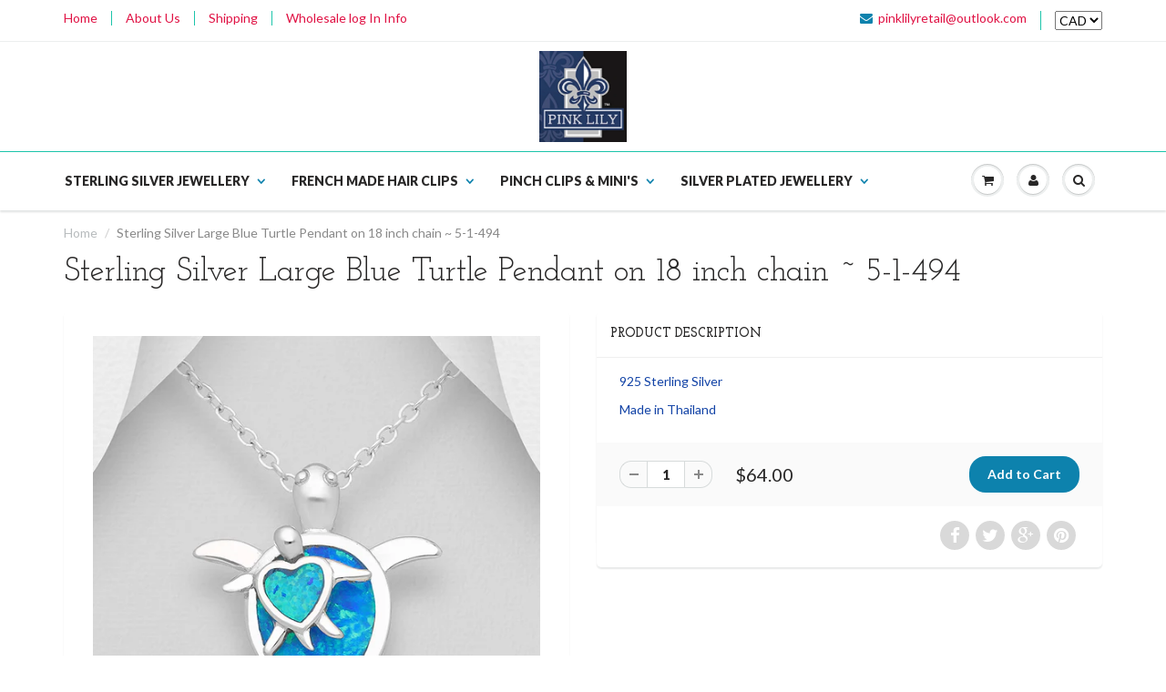

--- FILE ---
content_type: text/html; charset=utf-8
request_url: https://www.pinklilyretail.com/products/sterling-silver-large-blue-turtle-pendant-on-18-inch-chain-5-1-494
body_size: 16537
content:
<!doctype html>
<html lang="en" class="noIE">
	<head>

	<!-- Basic page needs ================================================== -->
	<meta charset="utf-8">
	<meta name="viewport" content="width=device-width, initial-scale=1, maximum-scale=1">

	<!-- Title and description ================================================== -->
	<title>
	  Sterling Silver Large Blue Turtle Pendant on 18 inch chain ~ 5-1-494 &ndash; Pink Lily Jewellery &amp; Hair Accessories
	</title>

	
	<meta name="description" content="925 Sterling Silver Made in Thailand" />
	

	<!-- Product meta ================================================== -->
	
  <meta property="og:type" content="product">
  <meta property="og:title" content="Sterling Silver Large Blue Turtle Pendant on 18 inch chain ~ 5-1-494">
  
  <meta property="og:image" content="http://www.pinklilyretail.com/cdn/shop/products/5-1-494_grande.jpg?v=1654464392">
  <meta property="og:image:secure_url" content="https://www.pinklilyretail.com/cdn/shop/products/5-1-494_grande.jpg?v=1654464392">
  
  <meta property="og:image" content="http://www.pinklilyretail.com/cdn/shop/products/1_c6aa2dc2-8c7f-4af2-80e8-50c1a5c2784d_grande.jpg?v=1654464392">
  <meta property="og:image:secure_url" content="https://www.pinklilyretail.com/cdn/shop/products/1_c6aa2dc2-8c7f-4af2-80e8-50c1a5c2784d_grande.jpg?v=1654464392">
  
  <meta property="og:price:amount" content="64.00">
  <meta property="og:price:currency" content="CAD">


  <meta property="og:description" content="925 Sterling Silver Made in Thailand">

  <meta property="og:url" content="https://www.pinklilyretail.com/products/sterling-silver-large-blue-turtle-pendant-on-18-inch-chain-5-1-494">
  <meta property="og:site_name" content="Pink Lily Jewellery &amp; Hair Accessories">

	
<meta name="twitter:site" content="@Shopify">


<meta name="twitter:card" content="product">
<meta name="twitter:title" content="Sterling Silver Large Blue Turtle Pendant on 18 inch chain ~ 5-1-494">
<meta name="twitter:description" content="925 Sterling Silver
Made in Thailand">
<meta name="twitter:image" content="https://www.pinklilyretail.com/cdn/shop/products/5-1-494_medium.jpg?v=1654464392">
<meta name="twitter:image:width" content="240">
<meta name="twitter:image:height" content="240">
<meta name="twitter:label1" content="Price">
<meta name="twitter:data1" content="$64.00 CAD">

<meta name="twitter:label2" content="Brand">
<meta name="twitter:data2" content="Pink Lily Jewellery &amp; Hair Accessories">



	<!-- Helpers ================================================== -->
	<link rel="canonical" href="https://www.pinklilyretail.com/products/sterling-silver-large-blue-turtle-pendant-on-18-inch-chain-5-1-494">
	<meta name="viewport" content="width=device-width,initial-scale=1">

	
	<link rel="shortcut icon" href="//www.pinklilyretail.com/cdn/shop/t/2/assets/favicon.png?v=63046690438264160141439225739" type="image/png" />
	
	<link href="//www.pinklilyretail.com/cdn/shop/t/2/assets/apps.css?v=36719708027145257441439223719" rel="stylesheet" type="text/css" media="all" />
	<link href="//www.pinklilyretail.com/cdn/shop/t/2/assets/style.css?v=124924265676785952541443983302" rel="stylesheet" type="text/css" media="all" />
	<link href="//www.pinklilyretail.com/cdn/shop/t/2/assets/nav.scss.css?v=122286737808290905131440016878" rel="stylesheet" type="text/css" media="all" />
	
	
	<link rel="stylesheet" type="text/css" href="//fonts.googleapis.com/css?family=Josefin+Slab:300,400,700,900">
	
	
	<link rel="stylesheet" type="text/css" href="//fonts.googleapis.com/css?family=Lato:300,400,700,900">
	

	<!-- Header hook for plugins ================================================== -->
	<script>window.performance && window.performance.mark && window.performance.mark('shopify.content_for_header.start');</script><meta id="shopify-digital-wallet" name="shopify-digital-wallet" content="/9162894/digital_wallets/dialog">
<meta name="shopify-checkout-api-token" content="c440eeb25015f182d26c7d97bf9ebc08">
<meta id="in-context-paypal-metadata" data-shop-id="9162894" data-venmo-supported="false" data-environment="production" data-locale="en_US" data-paypal-v4="true" data-currency="CAD">
<link rel="alternate" type="application/json+oembed" href="https://www.pinklilyretail.com/products/sterling-silver-large-blue-turtle-pendant-on-18-inch-chain-5-1-494.oembed">
<script async="async" src="/checkouts/internal/preloads.js?locale=en-CA"></script>
<link rel="preconnect" href="https://shop.app" crossorigin="anonymous">
<script async="async" src="https://shop.app/checkouts/internal/preloads.js?locale=en-CA&shop_id=9162894" crossorigin="anonymous"></script>
<script id="apple-pay-shop-capabilities" type="application/json">{"shopId":9162894,"countryCode":"CA","currencyCode":"CAD","merchantCapabilities":["supports3DS"],"merchantId":"gid:\/\/shopify\/Shop\/9162894","merchantName":"Pink Lily Jewellery \u0026 Hair Accessories","requiredBillingContactFields":["postalAddress","email","phone"],"requiredShippingContactFields":["postalAddress","email","phone"],"shippingType":"shipping","supportedNetworks":["visa","masterCard","discover","interac"],"total":{"type":"pending","label":"Pink Lily Jewellery \u0026 Hair Accessories","amount":"1.00"},"shopifyPaymentsEnabled":true,"supportsSubscriptions":true}</script>
<script id="shopify-features" type="application/json">{"accessToken":"c440eeb25015f182d26c7d97bf9ebc08","betas":["rich-media-storefront-analytics"],"domain":"www.pinklilyretail.com","predictiveSearch":true,"shopId":9162894,"locale":"en"}</script>
<script>var Shopify = Shopify || {};
Shopify.shop = "pink-lily-jewellery-hair-accessories.myshopify.com";
Shopify.locale = "en";
Shopify.currency = {"active":"CAD","rate":"1.0"};
Shopify.country = "CA";
Shopify.theme = {"name":"ShowTime","id":54527427,"schema_name":null,"schema_version":null,"theme_store_id":687,"role":"main"};
Shopify.theme.handle = "null";
Shopify.theme.style = {"id":null,"handle":null};
Shopify.cdnHost = "www.pinklilyretail.com/cdn";
Shopify.routes = Shopify.routes || {};
Shopify.routes.root = "/";</script>
<script type="module">!function(o){(o.Shopify=o.Shopify||{}).modules=!0}(window);</script>
<script>!function(o){function n(){var o=[];function n(){o.push(Array.prototype.slice.apply(arguments))}return n.q=o,n}var t=o.Shopify=o.Shopify||{};t.loadFeatures=n(),t.autoloadFeatures=n()}(window);</script>
<script>
  window.ShopifyPay = window.ShopifyPay || {};
  window.ShopifyPay.apiHost = "shop.app\/pay";
  window.ShopifyPay.redirectState = null;
</script>
<script id="shop-js-analytics" type="application/json">{"pageType":"product"}</script>
<script defer="defer" async type="module" src="//www.pinklilyretail.com/cdn/shopifycloud/shop-js/modules/v2/client.init-shop-cart-sync_C5BV16lS.en.esm.js"></script>
<script defer="defer" async type="module" src="//www.pinklilyretail.com/cdn/shopifycloud/shop-js/modules/v2/chunk.common_CygWptCX.esm.js"></script>
<script type="module">
  await import("//www.pinklilyretail.com/cdn/shopifycloud/shop-js/modules/v2/client.init-shop-cart-sync_C5BV16lS.en.esm.js");
await import("//www.pinklilyretail.com/cdn/shopifycloud/shop-js/modules/v2/chunk.common_CygWptCX.esm.js");

  window.Shopify.SignInWithShop?.initShopCartSync?.({"fedCMEnabled":true,"windoidEnabled":true});

</script>
<script>
  window.Shopify = window.Shopify || {};
  if (!window.Shopify.featureAssets) window.Shopify.featureAssets = {};
  window.Shopify.featureAssets['shop-js'] = {"shop-cart-sync":["modules/v2/client.shop-cart-sync_ZFArdW7E.en.esm.js","modules/v2/chunk.common_CygWptCX.esm.js"],"init-fed-cm":["modules/v2/client.init-fed-cm_CmiC4vf6.en.esm.js","modules/v2/chunk.common_CygWptCX.esm.js"],"shop-button":["modules/v2/client.shop-button_tlx5R9nI.en.esm.js","modules/v2/chunk.common_CygWptCX.esm.js"],"shop-cash-offers":["modules/v2/client.shop-cash-offers_DOA2yAJr.en.esm.js","modules/v2/chunk.common_CygWptCX.esm.js","modules/v2/chunk.modal_D71HUcav.esm.js"],"init-windoid":["modules/v2/client.init-windoid_sURxWdc1.en.esm.js","modules/v2/chunk.common_CygWptCX.esm.js"],"shop-toast-manager":["modules/v2/client.shop-toast-manager_ClPi3nE9.en.esm.js","modules/v2/chunk.common_CygWptCX.esm.js"],"init-shop-email-lookup-coordinator":["modules/v2/client.init-shop-email-lookup-coordinator_B8hsDcYM.en.esm.js","modules/v2/chunk.common_CygWptCX.esm.js"],"init-shop-cart-sync":["modules/v2/client.init-shop-cart-sync_C5BV16lS.en.esm.js","modules/v2/chunk.common_CygWptCX.esm.js"],"avatar":["modules/v2/client.avatar_BTnouDA3.en.esm.js"],"pay-button":["modules/v2/client.pay-button_FdsNuTd3.en.esm.js","modules/v2/chunk.common_CygWptCX.esm.js"],"init-customer-accounts":["modules/v2/client.init-customer-accounts_DxDtT_ad.en.esm.js","modules/v2/client.shop-login-button_C5VAVYt1.en.esm.js","modules/v2/chunk.common_CygWptCX.esm.js","modules/v2/chunk.modal_D71HUcav.esm.js"],"init-shop-for-new-customer-accounts":["modules/v2/client.init-shop-for-new-customer-accounts_ChsxoAhi.en.esm.js","modules/v2/client.shop-login-button_C5VAVYt1.en.esm.js","modules/v2/chunk.common_CygWptCX.esm.js","modules/v2/chunk.modal_D71HUcav.esm.js"],"shop-login-button":["modules/v2/client.shop-login-button_C5VAVYt1.en.esm.js","modules/v2/chunk.common_CygWptCX.esm.js","modules/v2/chunk.modal_D71HUcav.esm.js"],"init-customer-accounts-sign-up":["modules/v2/client.init-customer-accounts-sign-up_CPSyQ0Tj.en.esm.js","modules/v2/client.shop-login-button_C5VAVYt1.en.esm.js","modules/v2/chunk.common_CygWptCX.esm.js","modules/v2/chunk.modal_D71HUcav.esm.js"],"shop-follow-button":["modules/v2/client.shop-follow-button_Cva4Ekp9.en.esm.js","modules/v2/chunk.common_CygWptCX.esm.js","modules/v2/chunk.modal_D71HUcav.esm.js"],"checkout-modal":["modules/v2/client.checkout-modal_BPM8l0SH.en.esm.js","modules/v2/chunk.common_CygWptCX.esm.js","modules/v2/chunk.modal_D71HUcav.esm.js"],"lead-capture":["modules/v2/client.lead-capture_Bi8yE_yS.en.esm.js","modules/v2/chunk.common_CygWptCX.esm.js","modules/v2/chunk.modal_D71HUcav.esm.js"],"shop-login":["modules/v2/client.shop-login_D6lNrXab.en.esm.js","modules/v2/chunk.common_CygWptCX.esm.js","modules/v2/chunk.modal_D71HUcav.esm.js"],"payment-terms":["modules/v2/client.payment-terms_CZxnsJam.en.esm.js","modules/v2/chunk.common_CygWptCX.esm.js","modules/v2/chunk.modal_D71HUcav.esm.js"]};
</script>
<script id="__st">var __st={"a":9162894,"offset":-28800,"reqid":"efd39f05-a96e-4cb7-91f6-5ce76d962e25-1768725984","pageurl":"www.pinklilyretail.com\/products\/sterling-silver-large-blue-turtle-pendant-on-18-inch-chain-5-1-494","u":"c93890d5a92a","p":"product","rtyp":"product","rid":6764515360855};</script>
<script>window.ShopifyPaypalV4VisibilityTracking = true;</script>
<script id="captcha-bootstrap">!function(){'use strict';const t='contact',e='account',n='new_comment',o=[[t,t],['blogs',n],['comments',n],[t,'customer']],c=[[e,'customer_login'],[e,'guest_login'],[e,'recover_customer_password'],[e,'create_customer']],r=t=>t.map((([t,e])=>`form[action*='/${t}']:not([data-nocaptcha='true']) input[name='form_type'][value='${e}']`)).join(','),a=t=>()=>t?[...document.querySelectorAll(t)].map((t=>t.form)):[];function s(){const t=[...o],e=r(t);return a(e)}const i='password',u='form_key',d=['recaptcha-v3-token','g-recaptcha-response','h-captcha-response',i],f=()=>{try{return window.sessionStorage}catch{return}},m='__shopify_v',_=t=>t.elements[u];function p(t,e,n=!1){try{const o=window.sessionStorage,c=JSON.parse(o.getItem(e)),{data:r}=function(t){const{data:e,action:n}=t;return t[m]||n?{data:e,action:n}:{data:t,action:n}}(c);for(const[e,n]of Object.entries(r))t.elements[e]&&(t.elements[e].value=n);n&&o.removeItem(e)}catch(o){console.error('form repopulation failed',{error:o})}}const l='form_type',E='cptcha';function T(t){t.dataset[E]=!0}const w=window,h=w.document,L='Shopify',v='ce_forms',y='captcha';let A=!1;((t,e)=>{const n=(g='f06e6c50-85a8-45c8-87d0-21a2b65856fe',I='https://cdn.shopify.com/shopifycloud/storefront-forms-hcaptcha/ce_storefront_forms_captcha_hcaptcha.v1.5.2.iife.js',D={infoText:'Protected by hCaptcha',privacyText:'Privacy',termsText:'Terms'},(t,e,n)=>{const o=w[L][v],c=o.bindForm;if(c)return c(t,g,e,D).then(n);var r;o.q.push([[t,g,e,D],n]),r=I,A||(h.body.append(Object.assign(h.createElement('script'),{id:'captcha-provider',async:!0,src:r})),A=!0)});var g,I,D;w[L]=w[L]||{},w[L][v]=w[L][v]||{},w[L][v].q=[],w[L][y]=w[L][y]||{},w[L][y].protect=function(t,e){n(t,void 0,e),T(t)},Object.freeze(w[L][y]),function(t,e,n,w,h,L){const[v,y,A,g]=function(t,e,n){const i=e?o:[],u=t?c:[],d=[...i,...u],f=r(d),m=r(i),_=r(d.filter((([t,e])=>n.includes(e))));return[a(f),a(m),a(_),s()]}(w,h,L),I=t=>{const e=t.target;return e instanceof HTMLFormElement?e:e&&e.form},D=t=>v().includes(t);t.addEventListener('submit',(t=>{const e=I(t);if(!e)return;const n=D(e)&&!e.dataset.hcaptchaBound&&!e.dataset.recaptchaBound,o=_(e),c=g().includes(e)&&(!o||!o.value);(n||c)&&t.preventDefault(),c&&!n&&(function(t){try{if(!f())return;!function(t){const e=f();if(!e)return;const n=_(t);if(!n)return;const o=n.value;o&&e.removeItem(o)}(t);const e=Array.from(Array(32),(()=>Math.random().toString(36)[2])).join('');!function(t,e){_(t)||t.append(Object.assign(document.createElement('input'),{type:'hidden',name:u})),t.elements[u].value=e}(t,e),function(t,e){const n=f();if(!n)return;const o=[...t.querySelectorAll(`input[type='${i}']`)].map((({name:t})=>t)),c=[...d,...o],r={};for(const[a,s]of new FormData(t).entries())c.includes(a)||(r[a]=s);n.setItem(e,JSON.stringify({[m]:1,action:t.action,data:r}))}(t,e)}catch(e){console.error('failed to persist form',e)}}(e),e.submit())}));const S=(t,e)=>{t&&!t.dataset[E]&&(n(t,e.some((e=>e===t))),T(t))};for(const o of['focusin','change'])t.addEventListener(o,(t=>{const e=I(t);D(e)&&S(e,y())}));const B=e.get('form_key'),M=e.get(l),P=B&&M;t.addEventListener('DOMContentLoaded',(()=>{const t=y();if(P)for(const e of t)e.elements[l].value===M&&p(e,B);[...new Set([...A(),...v().filter((t=>'true'===t.dataset.shopifyCaptcha))])].forEach((e=>S(e,t)))}))}(h,new URLSearchParams(w.location.search),n,t,e,['guest_login'])})(!0,!0)}();</script>
<script integrity="sha256-4kQ18oKyAcykRKYeNunJcIwy7WH5gtpwJnB7kiuLZ1E=" data-source-attribution="shopify.loadfeatures" defer="defer" src="//www.pinklilyretail.com/cdn/shopifycloud/storefront/assets/storefront/load_feature-a0a9edcb.js" crossorigin="anonymous"></script>
<script crossorigin="anonymous" defer="defer" src="//www.pinklilyretail.com/cdn/shopifycloud/storefront/assets/shopify_pay/storefront-65b4c6d7.js?v=20250812"></script>
<script data-source-attribution="shopify.dynamic_checkout.dynamic.init">var Shopify=Shopify||{};Shopify.PaymentButton=Shopify.PaymentButton||{isStorefrontPortableWallets:!0,init:function(){window.Shopify.PaymentButton.init=function(){};var t=document.createElement("script");t.src="https://www.pinklilyretail.com/cdn/shopifycloud/portable-wallets/latest/portable-wallets.en.js",t.type="module",document.head.appendChild(t)}};
</script>
<script data-source-attribution="shopify.dynamic_checkout.buyer_consent">
  function portableWalletsHideBuyerConsent(e){var t=document.getElementById("shopify-buyer-consent"),n=document.getElementById("shopify-subscription-policy-button");t&&n&&(t.classList.add("hidden"),t.setAttribute("aria-hidden","true"),n.removeEventListener("click",e))}function portableWalletsShowBuyerConsent(e){var t=document.getElementById("shopify-buyer-consent"),n=document.getElementById("shopify-subscription-policy-button");t&&n&&(t.classList.remove("hidden"),t.removeAttribute("aria-hidden"),n.addEventListener("click",e))}window.Shopify?.PaymentButton&&(window.Shopify.PaymentButton.hideBuyerConsent=portableWalletsHideBuyerConsent,window.Shopify.PaymentButton.showBuyerConsent=portableWalletsShowBuyerConsent);
</script>
<script data-source-attribution="shopify.dynamic_checkout.cart.bootstrap">document.addEventListener("DOMContentLoaded",(function(){function t(){return document.querySelector("shopify-accelerated-checkout-cart, shopify-accelerated-checkout")}if(t())Shopify.PaymentButton.init();else{new MutationObserver((function(e,n){t()&&(Shopify.PaymentButton.init(),n.disconnect())})).observe(document.body,{childList:!0,subtree:!0})}}));
</script>
<link id="shopify-accelerated-checkout-styles" rel="stylesheet" media="screen" href="https://www.pinklilyretail.com/cdn/shopifycloud/portable-wallets/latest/accelerated-checkout-backwards-compat.css" crossorigin="anonymous">
<style id="shopify-accelerated-checkout-cart">
        #shopify-buyer-consent {
  margin-top: 1em;
  display: inline-block;
  width: 100%;
}

#shopify-buyer-consent.hidden {
  display: none;
}

#shopify-subscription-policy-button {
  background: none;
  border: none;
  padding: 0;
  text-decoration: underline;
  font-size: inherit;
  cursor: pointer;
}

#shopify-subscription-policy-button::before {
  box-shadow: none;
}

      </style>

<script>window.performance && window.performance.mark && window.performance.mark('shopify.content_for_header.end');</script>

	<!--[if lt IE 9]>
	<script src="//html5shiv.googlecode.com/svn/trunk/html5.js" type="text/javascript"></script>
	<![endif]-->

	

	<script src="//www.pinklilyretail.com/cdn/shop/t/2/assets/jquery.js?v=157860826145910789271439223711" type="text/javascript"></script>
	
	<script src="//www.pinklilyretail.com/cdn/shopifycloud/storefront/assets/themes_support/option_selection-b017cd28.js" type="text/javascript"></script>
	


	<!-- Theme Global App JS ================================================== -->
	<script>
		var app = app || {
			data:{
				template:"product"
			}
		}
	</script>
<link href="https://monorail-edge.shopifysvc.com" rel="dns-prefetch">
<script>(function(){if ("sendBeacon" in navigator && "performance" in window) {try {var session_token_from_headers = performance.getEntriesByType('navigation')[0].serverTiming.find(x => x.name == '_s').description;} catch {var session_token_from_headers = undefined;}var session_cookie_matches = document.cookie.match(/_shopify_s=([^;]*)/);var session_token_from_cookie = session_cookie_matches && session_cookie_matches.length === 2 ? session_cookie_matches[1] : "";var session_token = session_token_from_headers || session_token_from_cookie || "";function handle_abandonment_event(e) {var entries = performance.getEntries().filter(function(entry) {return /monorail-edge.shopifysvc.com/.test(entry.name);});if (!window.abandonment_tracked && entries.length === 0) {window.abandonment_tracked = true;var currentMs = Date.now();var navigation_start = performance.timing.navigationStart;var payload = {shop_id: 9162894,url: window.location.href,navigation_start,duration: currentMs - navigation_start,session_token,page_type: "product"};window.navigator.sendBeacon("https://monorail-edge.shopifysvc.com/v1/produce", JSON.stringify({schema_id: "online_store_buyer_site_abandonment/1.1",payload: payload,metadata: {event_created_at_ms: currentMs,event_sent_at_ms: currentMs}}));}}window.addEventListener('pagehide', handle_abandonment_event);}}());</script>
<script id="web-pixels-manager-setup">(function e(e,d,r,n,o){if(void 0===o&&(o={}),!Boolean(null===(a=null===(i=window.Shopify)||void 0===i?void 0:i.analytics)||void 0===a?void 0:a.replayQueue)){var i,a;window.Shopify=window.Shopify||{};var t=window.Shopify;t.analytics=t.analytics||{};var s=t.analytics;s.replayQueue=[],s.publish=function(e,d,r){return s.replayQueue.push([e,d,r]),!0};try{self.performance.mark("wpm:start")}catch(e){}var l=function(){var e={modern:/Edge?\/(1{2}[4-9]|1[2-9]\d|[2-9]\d{2}|\d{4,})\.\d+(\.\d+|)|Firefox\/(1{2}[4-9]|1[2-9]\d|[2-9]\d{2}|\d{4,})\.\d+(\.\d+|)|Chrom(ium|e)\/(9{2}|\d{3,})\.\d+(\.\d+|)|(Maci|X1{2}).+ Version\/(15\.\d+|(1[6-9]|[2-9]\d|\d{3,})\.\d+)([,.]\d+|)( \(\w+\)|)( Mobile\/\w+|) Safari\/|Chrome.+OPR\/(9{2}|\d{3,})\.\d+\.\d+|(CPU[ +]OS|iPhone[ +]OS|CPU[ +]iPhone|CPU IPhone OS|CPU iPad OS)[ +]+(15[._]\d+|(1[6-9]|[2-9]\d|\d{3,})[._]\d+)([._]\d+|)|Android:?[ /-](13[3-9]|1[4-9]\d|[2-9]\d{2}|\d{4,})(\.\d+|)(\.\d+|)|Android.+Firefox\/(13[5-9]|1[4-9]\d|[2-9]\d{2}|\d{4,})\.\d+(\.\d+|)|Android.+Chrom(ium|e)\/(13[3-9]|1[4-9]\d|[2-9]\d{2}|\d{4,})\.\d+(\.\d+|)|SamsungBrowser\/([2-9]\d|\d{3,})\.\d+/,legacy:/Edge?\/(1[6-9]|[2-9]\d|\d{3,})\.\d+(\.\d+|)|Firefox\/(5[4-9]|[6-9]\d|\d{3,})\.\d+(\.\d+|)|Chrom(ium|e)\/(5[1-9]|[6-9]\d|\d{3,})\.\d+(\.\d+|)([\d.]+$|.*Safari\/(?![\d.]+ Edge\/[\d.]+$))|(Maci|X1{2}).+ Version\/(10\.\d+|(1[1-9]|[2-9]\d|\d{3,})\.\d+)([,.]\d+|)( \(\w+\)|)( Mobile\/\w+|) Safari\/|Chrome.+OPR\/(3[89]|[4-9]\d|\d{3,})\.\d+\.\d+|(CPU[ +]OS|iPhone[ +]OS|CPU[ +]iPhone|CPU IPhone OS|CPU iPad OS)[ +]+(10[._]\d+|(1[1-9]|[2-9]\d|\d{3,})[._]\d+)([._]\d+|)|Android:?[ /-](13[3-9]|1[4-9]\d|[2-9]\d{2}|\d{4,})(\.\d+|)(\.\d+|)|Mobile Safari.+OPR\/([89]\d|\d{3,})\.\d+\.\d+|Android.+Firefox\/(13[5-9]|1[4-9]\d|[2-9]\d{2}|\d{4,})\.\d+(\.\d+|)|Android.+Chrom(ium|e)\/(13[3-9]|1[4-9]\d|[2-9]\d{2}|\d{4,})\.\d+(\.\d+|)|Android.+(UC? ?Browser|UCWEB|U3)[ /]?(15\.([5-9]|\d{2,})|(1[6-9]|[2-9]\d|\d{3,})\.\d+)\.\d+|SamsungBrowser\/(5\.\d+|([6-9]|\d{2,})\.\d+)|Android.+MQ{2}Browser\/(14(\.(9|\d{2,})|)|(1[5-9]|[2-9]\d|\d{3,})(\.\d+|))(\.\d+|)|K[Aa][Ii]OS\/(3\.\d+|([4-9]|\d{2,})\.\d+)(\.\d+|)/},d=e.modern,r=e.legacy,n=navigator.userAgent;return n.match(d)?"modern":n.match(r)?"legacy":"unknown"}(),u="modern"===l?"modern":"legacy",c=(null!=n?n:{modern:"",legacy:""})[u],f=function(e){return[e.baseUrl,"/wpm","/b",e.hashVersion,"modern"===e.buildTarget?"m":"l",".js"].join("")}({baseUrl:d,hashVersion:r,buildTarget:u}),m=function(e){var d=e.version,r=e.bundleTarget,n=e.surface,o=e.pageUrl,i=e.monorailEndpoint;return{emit:function(e){var a=e.status,t=e.errorMsg,s=(new Date).getTime(),l=JSON.stringify({metadata:{event_sent_at_ms:s},events:[{schema_id:"web_pixels_manager_load/3.1",payload:{version:d,bundle_target:r,page_url:o,status:a,surface:n,error_msg:t},metadata:{event_created_at_ms:s}}]});if(!i)return console&&console.warn&&console.warn("[Web Pixels Manager] No Monorail endpoint provided, skipping logging."),!1;try{return self.navigator.sendBeacon.bind(self.navigator)(i,l)}catch(e){}var u=new XMLHttpRequest;try{return u.open("POST",i,!0),u.setRequestHeader("Content-Type","text/plain"),u.send(l),!0}catch(e){return console&&console.warn&&console.warn("[Web Pixels Manager] Got an unhandled error while logging to Monorail."),!1}}}}({version:r,bundleTarget:l,surface:e.surface,pageUrl:self.location.href,monorailEndpoint:e.monorailEndpoint});try{o.browserTarget=l,function(e){var d=e.src,r=e.async,n=void 0===r||r,o=e.onload,i=e.onerror,a=e.sri,t=e.scriptDataAttributes,s=void 0===t?{}:t,l=document.createElement("script"),u=document.querySelector("head"),c=document.querySelector("body");if(l.async=n,l.src=d,a&&(l.integrity=a,l.crossOrigin="anonymous"),s)for(var f in s)if(Object.prototype.hasOwnProperty.call(s,f))try{l.dataset[f]=s[f]}catch(e){}if(o&&l.addEventListener("load",o),i&&l.addEventListener("error",i),u)u.appendChild(l);else{if(!c)throw new Error("Did not find a head or body element to append the script");c.appendChild(l)}}({src:f,async:!0,onload:function(){if(!function(){var e,d;return Boolean(null===(d=null===(e=window.Shopify)||void 0===e?void 0:e.analytics)||void 0===d?void 0:d.initialized)}()){var d=window.webPixelsManager.init(e)||void 0;if(d){var r=window.Shopify.analytics;r.replayQueue.forEach((function(e){var r=e[0],n=e[1],o=e[2];d.publishCustomEvent(r,n,o)})),r.replayQueue=[],r.publish=d.publishCustomEvent,r.visitor=d.visitor,r.initialized=!0}}},onerror:function(){return m.emit({status:"failed",errorMsg:"".concat(f," has failed to load")})},sri:function(e){var d=/^sha384-[A-Za-z0-9+/=]+$/;return"string"==typeof e&&d.test(e)}(c)?c:"",scriptDataAttributes:o}),m.emit({status:"loading"})}catch(e){m.emit({status:"failed",errorMsg:(null==e?void 0:e.message)||"Unknown error"})}}})({shopId: 9162894,storefrontBaseUrl: "https://www.pinklilyretail.com",extensionsBaseUrl: "https://extensions.shopifycdn.com/cdn/shopifycloud/web-pixels-manager",monorailEndpoint: "https://monorail-edge.shopifysvc.com/unstable/produce_batch",surface: "storefront-renderer",enabledBetaFlags: ["2dca8a86"],webPixelsConfigList: [{"id":"101449815","eventPayloadVersion":"v1","runtimeContext":"LAX","scriptVersion":"1","type":"CUSTOM","privacyPurposes":["ANALYTICS"],"name":"Google Analytics tag (migrated)"},{"id":"shopify-app-pixel","configuration":"{}","eventPayloadVersion":"v1","runtimeContext":"STRICT","scriptVersion":"0450","apiClientId":"shopify-pixel","type":"APP","privacyPurposes":["ANALYTICS","MARKETING"]},{"id":"shopify-custom-pixel","eventPayloadVersion":"v1","runtimeContext":"LAX","scriptVersion":"0450","apiClientId":"shopify-pixel","type":"CUSTOM","privacyPurposes":["ANALYTICS","MARKETING"]}],isMerchantRequest: false,initData: {"shop":{"name":"Pink Lily Jewellery \u0026 Hair Accessories","paymentSettings":{"currencyCode":"CAD"},"myshopifyDomain":"pink-lily-jewellery-hair-accessories.myshopify.com","countryCode":"CA","storefrontUrl":"https:\/\/www.pinklilyretail.com"},"customer":null,"cart":null,"checkout":null,"productVariants":[{"price":{"amount":64.0,"currencyCode":"CAD"},"product":{"title":"Sterling Silver Large Blue Turtle Pendant on 18 inch chain ~ 5-1-494","vendor":"Pink Lily Jewellery \u0026 Hair Accessories","id":"6764515360855","untranslatedTitle":"Sterling Silver Large Blue Turtle Pendant on 18 inch chain ~ 5-1-494","url":"\/products\/sterling-silver-large-blue-turtle-pendant-on-18-inch-chain-5-1-494","type":""},"id":"39789147258967","image":{"src":"\/\/www.pinklilyretail.com\/cdn\/shop\/products\/5-1-494.jpg?v=1654464392"},"sku":"","title":"Default Title","untranslatedTitle":"Default Title"}],"purchasingCompany":null},},"https://www.pinklilyretail.com/cdn","fcfee988w5aeb613cpc8e4bc33m6693e112",{"modern":"","legacy":""},{"shopId":"9162894","storefrontBaseUrl":"https:\/\/www.pinklilyretail.com","extensionBaseUrl":"https:\/\/extensions.shopifycdn.com\/cdn\/shopifycloud\/web-pixels-manager","surface":"storefront-renderer","enabledBetaFlags":"[\"2dca8a86\"]","isMerchantRequest":"false","hashVersion":"fcfee988w5aeb613cpc8e4bc33m6693e112","publish":"custom","events":"[[\"page_viewed\",{}],[\"product_viewed\",{\"productVariant\":{\"price\":{\"amount\":64.0,\"currencyCode\":\"CAD\"},\"product\":{\"title\":\"Sterling Silver Large Blue Turtle Pendant on 18 inch chain ~ 5-1-494\",\"vendor\":\"Pink Lily Jewellery \u0026 Hair Accessories\",\"id\":\"6764515360855\",\"untranslatedTitle\":\"Sterling Silver Large Blue Turtle Pendant on 18 inch chain ~ 5-1-494\",\"url\":\"\/products\/sterling-silver-large-blue-turtle-pendant-on-18-inch-chain-5-1-494\",\"type\":\"\"},\"id\":\"39789147258967\",\"image\":{\"src\":\"\/\/www.pinklilyretail.com\/cdn\/shop\/products\/5-1-494.jpg?v=1654464392\"},\"sku\":\"\",\"title\":\"Default Title\",\"untranslatedTitle\":\"Default Title\"}}]]"});</script><script>
  window.ShopifyAnalytics = window.ShopifyAnalytics || {};
  window.ShopifyAnalytics.meta = window.ShopifyAnalytics.meta || {};
  window.ShopifyAnalytics.meta.currency = 'CAD';
  var meta = {"product":{"id":6764515360855,"gid":"gid:\/\/shopify\/Product\/6764515360855","vendor":"Pink Lily Jewellery \u0026 Hair Accessories","type":"","handle":"sterling-silver-large-blue-turtle-pendant-on-18-inch-chain-5-1-494","variants":[{"id":39789147258967,"price":6400,"name":"Sterling Silver Large Blue Turtle Pendant on 18 inch chain ~ 5-1-494","public_title":null,"sku":""}],"remote":false},"page":{"pageType":"product","resourceType":"product","resourceId":6764515360855,"requestId":"efd39f05-a96e-4cb7-91f6-5ce76d962e25-1768725984"}};
  for (var attr in meta) {
    window.ShopifyAnalytics.meta[attr] = meta[attr];
  }
</script>
<script class="analytics">
  (function () {
    var customDocumentWrite = function(content) {
      var jquery = null;

      if (window.jQuery) {
        jquery = window.jQuery;
      } else if (window.Checkout && window.Checkout.$) {
        jquery = window.Checkout.$;
      }

      if (jquery) {
        jquery('body').append(content);
      }
    };

    var hasLoggedConversion = function(token) {
      if (token) {
        return document.cookie.indexOf('loggedConversion=' + token) !== -1;
      }
      return false;
    }

    var setCookieIfConversion = function(token) {
      if (token) {
        var twoMonthsFromNow = new Date(Date.now());
        twoMonthsFromNow.setMonth(twoMonthsFromNow.getMonth() + 2);

        document.cookie = 'loggedConversion=' + token + '; expires=' + twoMonthsFromNow;
      }
    }

    var trekkie = window.ShopifyAnalytics.lib = window.trekkie = window.trekkie || [];
    if (trekkie.integrations) {
      return;
    }
    trekkie.methods = [
      'identify',
      'page',
      'ready',
      'track',
      'trackForm',
      'trackLink'
    ];
    trekkie.factory = function(method) {
      return function() {
        var args = Array.prototype.slice.call(arguments);
        args.unshift(method);
        trekkie.push(args);
        return trekkie;
      };
    };
    for (var i = 0; i < trekkie.methods.length; i++) {
      var key = trekkie.methods[i];
      trekkie[key] = trekkie.factory(key);
    }
    trekkie.load = function(config) {
      trekkie.config = config || {};
      trekkie.config.initialDocumentCookie = document.cookie;
      var first = document.getElementsByTagName('script')[0];
      var script = document.createElement('script');
      script.type = 'text/javascript';
      script.onerror = function(e) {
        var scriptFallback = document.createElement('script');
        scriptFallback.type = 'text/javascript';
        scriptFallback.onerror = function(error) {
                var Monorail = {
      produce: function produce(monorailDomain, schemaId, payload) {
        var currentMs = new Date().getTime();
        var event = {
          schema_id: schemaId,
          payload: payload,
          metadata: {
            event_created_at_ms: currentMs,
            event_sent_at_ms: currentMs
          }
        };
        return Monorail.sendRequest("https://" + monorailDomain + "/v1/produce", JSON.stringify(event));
      },
      sendRequest: function sendRequest(endpointUrl, payload) {
        // Try the sendBeacon API
        if (window && window.navigator && typeof window.navigator.sendBeacon === 'function' && typeof window.Blob === 'function' && !Monorail.isIos12()) {
          var blobData = new window.Blob([payload], {
            type: 'text/plain'
          });

          if (window.navigator.sendBeacon(endpointUrl, blobData)) {
            return true;
          } // sendBeacon was not successful

        } // XHR beacon

        var xhr = new XMLHttpRequest();

        try {
          xhr.open('POST', endpointUrl);
          xhr.setRequestHeader('Content-Type', 'text/plain');
          xhr.send(payload);
        } catch (e) {
          console.log(e);
        }

        return false;
      },
      isIos12: function isIos12() {
        return window.navigator.userAgent.lastIndexOf('iPhone; CPU iPhone OS 12_') !== -1 || window.navigator.userAgent.lastIndexOf('iPad; CPU OS 12_') !== -1;
      }
    };
    Monorail.produce('monorail-edge.shopifysvc.com',
      'trekkie_storefront_load_errors/1.1',
      {shop_id: 9162894,
      theme_id: 54527427,
      app_name: "storefront",
      context_url: window.location.href,
      source_url: "//www.pinklilyretail.com/cdn/s/trekkie.storefront.cd680fe47e6c39ca5d5df5f0a32d569bc48c0f27.min.js"});

        };
        scriptFallback.async = true;
        scriptFallback.src = '//www.pinklilyretail.com/cdn/s/trekkie.storefront.cd680fe47e6c39ca5d5df5f0a32d569bc48c0f27.min.js';
        first.parentNode.insertBefore(scriptFallback, first);
      };
      script.async = true;
      script.src = '//www.pinklilyretail.com/cdn/s/trekkie.storefront.cd680fe47e6c39ca5d5df5f0a32d569bc48c0f27.min.js';
      first.parentNode.insertBefore(script, first);
    };
    trekkie.load(
      {"Trekkie":{"appName":"storefront","development":false,"defaultAttributes":{"shopId":9162894,"isMerchantRequest":null,"themeId":54527427,"themeCityHash":"15852692741994111872","contentLanguage":"en","currency":"CAD","eventMetadataId":"9819b050-4146-46e4-9561-a46ffab180ac"},"isServerSideCookieWritingEnabled":true,"monorailRegion":"shop_domain","enabledBetaFlags":["65f19447"]},"Session Attribution":{},"S2S":{"facebookCapiEnabled":false,"source":"trekkie-storefront-renderer","apiClientId":580111}}
    );

    var loaded = false;
    trekkie.ready(function() {
      if (loaded) return;
      loaded = true;

      window.ShopifyAnalytics.lib = window.trekkie;

      var originalDocumentWrite = document.write;
      document.write = customDocumentWrite;
      try { window.ShopifyAnalytics.merchantGoogleAnalytics.call(this); } catch(error) {};
      document.write = originalDocumentWrite;

      window.ShopifyAnalytics.lib.page(null,{"pageType":"product","resourceType":"product","resourceId":6764515360855,"requestId":"efd39f05-a96e-4cb7-91f6-5ce76d962e25-1768725984","shopifyEmitted":true});

      var match = window.location.pathname.match(/checkouts\/(.+)\/(thank_you|post_purchase)/)
      var token = match? match[1]: undefined;
      if (!hasLoggedConversion(token)) {
        setCookieIfConversion(token);
        window.ShopifyAnalytics.lib.track("Viewed Product",{"currency":"CAD","variantId":39789147258967,"productId":6764515360855,"productGid":"gid:\/\/shopify\/Product\/6764515360855","name":"Sterling Silver Large Blue Turtle Pendant on 18 inch chain ~ 5-1-494","price":"64.00","sku":"","brand":"Pink Lily Jewellery \u0026 Hair Accessories","variant":null,"category":"","nonInteraction":true,"remote":false},undefined,undefined,{"shopifyEmitted":true});
      window.ShopifyAnalytics.lib.track("monorail:\/\/trekkie_storefront_viewed_product\/1.1",{"currency":"CAD","variantId":39789147258967,"productId":6764515360855,"productGid":"gid:\/\/shopify\/Product\/6764515360855","name":"Sterling Silver Large Blue Turtle Pendant on 18 inch chain ~ 5-1-494","price":"64.00","sku":"","brand":"Pink Lily Jewellery \u0026 Hair Accessories","variant":null,"category":"","nonInteraction":true,"remote":false,"referer":"https:\/\/www.pinklilyretail.com\/products\/sterling-silver-large-blue-turtle-pendant-on-18-inch-chain-5-1-494"});
      }
    });


        var eventsListenerScript = document.createElement('script');
        eventsListenerScript.async = true;
        eventsListenerScript.src = "//www.pinklilyretail.com/cdn/shopifycloud/storefront/assets/shop_events_listener-3da45d37.js";
        document.getElementsByTagName('head')[0].appendChild(eventsListenerScript);

})();</script>
  <script>
  if (!window.ga || (window.ga && typeof window.ga !== 'function')) {
    window.ga = function ga() {
      (window.ga.q = window.ga.q || []).push(arguments);
      if (window.Shopify && window.Shopify.analytics && typeof window.Shopify.analytics.publish === 'function') {
        window.Shopify.analytics.publish("ga_stub_called", {}, {sendTo: "google_osp_migration"});
      }
      console.error("Shopify's Google Analytics stub called with:", Array.from(arguments), "\nSee https://help.shopify.com/manual/promoting-marketing/pixels/pixel-migration#google for more information.");
    };
    if (window.Shopify && window.Shopify.analytics && typeof window.Shopify.analytics.publish === 'function') {
      window.Shopify.analytics.publish("ga_stub_initialized", {}, {sendTo: "google_osp_migration"});
    }
  }
</script>
<script
  defer
  src="https://www.pinklilyretail.com/cdn/shopifycloud/perf-kit/shopify-perf-kit-3.0.4.min.js"
  data-application="storefront-renderer"
  data-shop-id="9162894"
  data-render-region="gcp-us-central1"
  data-page-type="product"
  data-theme-instance-id="54527427"
  data-theme-name=""
  data-theme-version=""
  data-monorail-region="shop_domain"
  data-resource-timing-sampling-rate="10"
  data-shs="true"
  data-shs-beacon="true"
  data-shs-export-with-fetch="true"
  data-shs-logs-sample-rate="1"
  data-shs-beacon-endpoint="https://www.pinklilyretail.com/api/collect"
></script>
</head>

  <body id="sterling-silver-large-blue-turtle-pendant-on-18-inch-chain-5-1-494" class="template-product" >

	

	<div id="header">
		
			<div class="header_top">
  <div class="container">
    <div class="top_menu">
      
      <ul>
        
        
        <li><a href="/">Home</a></li>
        
        <li><a href="/pages/about-us">About Us</a></li>
        
        <li><a href="/pages/shipping">Shipping</a></li>
        
        <li><a href="/pages/wholesale">Wholesale log In Info</a></li>
        
        
      </ul>
      
    </div>
    <div class="hed_right">
      <ul>
        
        
        <li><a href="mailto:pinklilyretail@outlook.com"><span class="fa fa-envelope"></span>pinklilyretail@outlook.com</a></li>
        
        
        <li>
  <select id="currencies" name="currencies">
    
    
    <option value="CAD" selected="selected">CAD</option>
    
    
    
    
    <option value="USD">USD</option>
    
    
    
    <option value="EUR">EUR</option>
    
    
  </select>
</li>
            
      </ul>
    </div>
  </div>
</div>

<div class="logo-centered clearfix hidden-ms hidden-xs">
  
  <a href="/" itemprop="url">
    <img src="//www.pinklilyretail.com/cdn/shop/t/2/assets/logo.png?v=89003189424101370571439234079" alt="Pink Lily Jewellery &amp; Hair Accessories" class="img-responsive" itemprop="logo" />
  </a>
  
</div> 

		

	  <div class="header_bot">
			<div class="container">

			  
			  <div id="nav">
  <nav class="navbar navbar-vectorthemes no-border-radius no-active-arrow no-open-arrow" role="navigation" id="main_navbar">
    <div class="container-fluid">
      <div class="navbar-header">
        <button type="button" class="navbar-toggle" data-toggle="collapse" data-target="#external_links">
        <span class="sr-only">Toggle navigation</span><span class="icon-bar"></span><span class="icon-bar"></span><span class="icon-bar"></span>
        </button>
        <a href="/cart" class="visible-ms visible-xs pull-right navbar-cart"><div class="cart-icon"><span class="count hidden">0</span><i class="fa fa-shopping-cart"></i></div></a>
        
          <div class="visible-ms visible-xs">
        
          
            <a class="navbar-brand" href="/" itemprop="url">
              <img src="//www.pinklilyretail.com/cdn/shop/t/2/assets/logo.png?v=89003189424101370571439234079" alt="Pink Lily Jewellery &amp; Hair Accessories" itemprop="logo" />
            </a>
          
        
          </div><!-- ./visible-ms visible-xs -->
        
      </div>
      <div class="collapse navbar-collapse no-transition" id="external_links">
        <ul class="nav navbar-nav navbar-left dropdown-onhover">
          
          <!-- START OF LINK 1 -->

          
          <li class="dropdown-short">
            <a data-hover="dropdown" data-delay="500" data-target="#" href="" class="hidden-xs dropdown-toggle">Sterling Silver Jewellery<span class="caret"></span></a>
            <a data-hover="dropdown" data-delay="500" data-toggle="dropdown" style="margin-top: 0px;" href="javascript:;" class="pull-right col-xs-3 hidden-sm hidden-md hidden-lg dropdown-toggle" aria-expanded="false">&nbsp;<span class="caret"></span></a>
            <a style="float: none;" class="col-xs-9 hidden-sm hidden-md hidden-lg" href="">Sterling Silver Jewellery</a>
            <ul class="dropdown-menu">
              
              <li><a href="/collections/sterling-silver-abalone-white-mother-of-pearl">Abalone & White Mother of Pearl NEW!</a></li>
            
              <li><a href="/collections/sterling-silver-dragonfly-themed-jewellery">Sterling Silver Butterfly & Dragonfly Themed Jewellery</a></li>
            
              <li><a href="/collections/sterling-silver-marine-dragonfly-themed-jewellery">Sterling Silver Marine Themed Jewellery</a></li>
            
              <li><a href="/collections/pink-lily-valentines-day-925-sterling-silver">Sterling Silver ~ Hearts & Tree of life </a></li>
            
              <li><a href="/collections/sterling-silver-earrings">Sterling Silver Earrings</a></li>
            
            </ul>
          </li>
          

          <!-- END OF LINK 1 -->

          <!-- START OF LINK 2 -->

          
          <li class="dropdown-short">
            <a data-hover="dropdown" data-delay="500" data-target="#" href="" class="hidden-xs dropdown-toggle">French Made  Hair Clips<span class="caret"></span></a>
            <a data-hover="dropdown" data-delay="500" data-toggle="dropdown" style="margin-top: 0px;" href="javascript:;" class="pull-right col-xs-3 hidden-sm hidden-md hidden-lg  dropdown-toggle" aria-expanded="false">&nbsp;<span class="caret"></span></a>
            <a style="float: none;" class="col-xs-9 hidden-sm hidden-md hidden-lg" href="">French Made  Hair Clips</a>
            <ul class="dropdown-menu">
              
              <li><a href="/collections/barrettes-luxe-made-in-france">Barrettes Luxe ~  Made in France</a></li>
            
              <li><a href="/collections/jaws-luxe-made-in-france">Jaws Luxe ~  Made in France</a></li>
            
              <li><a href="/collections/combs-headbands-luxe-made-in-france">Headbands Luxe ~  Made in France</a></li>
            
              <li><a href="/collections/hair-stick-pairs-luxe-made-in-france">Hair Stick Pairs Luxe ~  Made in France</a></li>
            
              <li><a href="/collections/hair-comb-luxe-made-in-france-2">Combs & Buns Luxe ~  Made in France</a></li>
            
              <li><a href="/collections/tige-boule-small-barrettes">Large Beaks ~ Acetate NEW! </a></li>
            
              <li><a href="/collections/pink-lily-jaws">Jaws ~  Acetate NEW!</a></li>
            
              <li><a href="/collections/chignon-pins-luxe-made-in-france">Chignon Pins ~ Acetate NEW!</a></li>
            
              <li><a href="/collections/elastics-chop-sticks-luxe-made-in-france">Elastics ~ Acetate NEW!</a></li>
            
              <li><a href="/collections/animal-jaws-bobby-pins">Animal Jaws & Bobby Pins NEW!! </a></li>
            
            </ul>
          </li>
          

          <!-- END OF LINK 2 -->

          <!-- START OF LINK 3 -->

          
          <li class="dropdown-short">
            <a data-hover="dropdown" data-delay="500" data-target="#" href="" class="hidden-xs dropdown-toggle">Pinch Clips & Mini's<span class="caret"></span></a>
            <a data-hover="dropdown" data-delay="500" data-toggle="dropdown" style="margin-top: 0px;" href="javascript:;" class="pull-right col-xs-3 hidden-sm hidden-md hidden-lg  dropdown-toggle" aria-expanded="false">&nbsp;<span class="caret"></span></a>
            <a style="float: none;" class="col-xs-9 hidden-sm hidden-md hidden-lg" href="">Pinch Clips & Mini's</a>
            <ul class="dropdown-menu">
              
              <li><a href="/collections/pinch-clips">Pinch Clips ~ Very Popular!</a></li>
            
              <li><a href="/collections/bobby-pins">Bobby Pins </a></li>
            
              <li><a href="/collections/animal-jaws-bobby-pins">Animal Jaws NEW!!</a></li>
            
              <li><a href="/collections/sale-pinch-clips-bobby-pins">SALE $1.00 each</a></li>
            
            </ul>
          </li>
          

          <!-- END OF LINK 3 -->

          <!-- START OF LINK 4 -->

          
          <li class="dropdown-short">
            <a data-hover="dropdown" data-delay="500" data-target="#" href="" class="hidden-xs dropdown-toggle">Silver Plated Jewellery<span class="caret"></span></a>
            <a data-hover="dropdown" data-delay="500" data-toggle="dropdown" style="margin-top: 0px;" href="javascript:;" class="pull-right col-xs-3 hidden-sm hidden-md hidden-lg  dropdown-toggle" aria-expanded="false">&nbsp;<span class="caret"></span></a>
            <a style="float: none;" class="col-xs-9 hidden-sm hidden-md hidden-lg" href="">Silver Plated Jewellery</a>
            <ul class="dropdown-menu">
              
              <li><a href="/collections/silver-plated-necklaces">Silver Plated Stud Earrings</a></li>
            
              <li><a href="/collections/lovely-plated-silver-earrings">Plated Silver Earrings</a></li>
            
              <li><a href="/collections/pink-lily-plated-silver-marine-jewellery">Marine & Dragonfly Styles</a></li>
            
            </ul>
          </li>
          

          <!-- END OF LINK 4 -->

          <!-- START OF LINK 5 -->

          

          <!-- END OF LINK 5 -->

          <!-- START OF LINK 6 -->

          

          <!-- END OF LINK 6 -->

          <!-- Links only on mobile -->
          
          <li class="visible-ms visible-xs">
            
            <a href="/account/login">My Account</a>
            
          </li>
          
          <li class="visible-ms visible-xs"><a href="/search">Search</a></li>
        </ul>
        <ul class="hidden-xs nav navbar-nav navbar-right">
          <li class="dropdown-grid no-open-arrow">
            <a data-toggle="dropdown" href="javascript:;" class="dropdown-toggle" aria-expanded="true"><div class="cart-icon"><span class="count hidden">0</span><i class="fa fa-shopping-cart"></i></div></a>
            <div class="dropdown-grid-wrapper">
              <div class="dropdown-menu no-padding animated fadeInDown col-xs-12 col-sm-9 col-md-7" role="menu">
                <div class="menu_c cart_menu">
  <div class="menu_title clearfix">
    <h4>Shopping Cart</h4>
  </div>
  
  <div class="cart_row">
    <div class="empty-cart">Your cart is currently empty.</div>
  </div>
  
</div>
              </div>
            </div>
          </li>
          
          <li class="dropdown-grid no-open-arrow">
            <a data-toggle="dropdown" href="javascript:;" class="dropdown-toggle" aria-expanded="true"><span class="icons"><i class="fa fa-user"></i></span></a>
            <div class="dropdown-grid-wrapper">
              <div class="dropdown-menu no-padding animated fadeInDown col-xs-12 col-sm-5 col-md-4 col-lg-3" role="menu">
                

<div class="menu_c acc_menu">
  <div class="menu_title clearfix">
    <h4>My Account</h4>
     
  </div>

  
    <div class="login_frm">
      <p class="text-center">Welcome to Pink Lily Jewellery &amp; Hair Accessories!</p>
      <div class="remember">
        <a href="/account/login" class="signin_btn btn_c">Login</a>
        <a href="/account/register" class="signin_btn btn_c">Create Account</a>
      </div>
    </div>
  
</div>
              </div>
            </div>
          </li>
          
          <li class="dropdown-grid no-open-arrow">
            <a data-toggle="dropdown" href="javascript:;" class="dropdown-toggle" aria-expanded="false"><span class="icons"><i class="fa fa-search"></i></span></a>
            <div class="dropdown-grid-wrapper" role="menu">
              <div class="dropdown-menu col-sm-4 col-lg-3 animated fadeInDown">
                <form action="/search" method="get" role="search">
  <div class="menu_c search_menu">
    <div class="search_box">
      
      <input type="hidden" name="type" value="product">
      
      <input type="search" name="q" value="" class="txtbox" placeholder="Search" aria-label="Search">
      <button class="btn btn-link" type="submit" value="Search"><span class="fa fa-search"></span></button>
    </div>
  </div>
</form>
              </div>
            </div>
          </li>
        </ul>
      </div>
    </div>
  </nav>
</div>
			  

			</div>
	  </div>
	</div><!-- /header -->

	

<div itemscope itemtype="http://schema.org/Product">

  <meta itemprop="url" content="https://www.pinklilyretail.com/products/sterling-silver-large-blue-turtle-pendant-on-18-inch-chain-5-1-494">
  <meta itemprop="image" content="//www.pinklilyretail.com/cdn/shop/products/5-1-494_grande.jpg?v=1654464392">

  <div id="content">
    <div class="container">
      



<ol class="breadcrumb">
  <li><a href="/" title="Home">Home</a></li>

  

  
  <li>Sterling Silver Large Blue Turtle Pendant on 18 inch chain ~ 5-1-494</li>

  
</ol>

      <div class="title clearfix">
        <h1 itemprop="name">Sterling Silver Large Blue Turtle Pendant on 18 inch chain ~ 5-1-494</h1>
        
        <link itemprop="availability" href="http://schema.org/InStock">
        
        <div class="title_right">
          <div class="next-prev">
            
          </div>
        </div>
      </div>
      <div class="pro_main_c">
        <div class="row">
          <div class="col-lg-6 col-md-7 col-sm-6 animated  animation-done bounceInLeft" data-animation="bounceInLeft">
            <link href="//www.pinklilyretail.com/cdn/shop/t/2/assets/flexslider-product.css?v=133623776725255875931439245003" rel="stylesheet" type="text/css" media="all" />


<div class="slider_1 clearfix">
   
  <div id="image-block" data-zoom="enabled">
    <div class="flexslider product_gallery product_images" id="product-6764515360855-gallery">
      <ul class="slides">
        
        <li data-thumb="//www.pinklilyretail.com/cdn/shop/products/5-1-494_grande.jpg?v=1654464392" data-title="Sterling Silver Large Blue Turtle Pendant on 18 inch chain ~ 5-1-494">
          
          <a class="image-slide-link" href="//www.pinklilyretail.com/cdn/shop/products/5-1-494.jpg?v=1654464392" title="Sterling Silver Large Blue Turtle Pendant on 18 inch chain ~ 5-1-494">
            <img src="//www.pinklilyretail.com/cdn/shop/t/2/assets/loading.gif?v=26935229899908036411439223712" data-src="//www.pinklilyretail.com/cdn/shop/products/5-1-494_grande.jpg?v=1654464392" alt="Sterling Silver Large Blue Turtle Pendant on 18 inch chain ~ 5-1-494" data-index="0" data-image-id="29151539429463" class="featured_image" />
          </a>
          
        </li>
        
        <li data-thumb="//www.pinklilyretail.com/cdn/shop/products/1_c6aa2dc2-8c7f-4af2-80e8-50c1a5c2784d_grande.jpg?v=1654464392" data-title="Sterling Silver Large Blue Turtle Pendant on 18 inch chain ~ 5-1-494">
          
          <a class="image-slide-link" href="//www.pinklilyretail.com/cdn/shop/products/1_c6aa2dc2-8c7f-4af2-80e8-50c1a5c2784d.jpg?v=1654464392" title="Sterling Silver Large Blue Turtle Pendant on 18 inch chain ~ 5-1-494">
            <img src="//www.pinklilyretail.com/cdn/shop/t/2/assets/loading.gif?v=26935229899908036411439223712" data-src="//www.pinklilyretail.com/cdn/shop/products/1_c6aa2dc2-8c7f-4af2-80e8-50c1a5c2784d_grande.jpg?v=1654464392" alt="Sterling Silver Large Blue Turtle Pendant on 18 inch chain ~ 5-1-494" data-index="1" data-image-id="29151539396695"  />
          </a>
          
        </li>
        
      </ul>
    </div>
  </div>
                  
</div>
            
          </div>
          <div class="col-lg-6 col-md-5 col-sm-6 animated animation-done  bounceInRight" data-animation="bounceInRight">

            <div itemprop="offers" itemscope itemtype="http://schema.org/Offer">
              <meta itemprop="priceCurrency" content="CAD">
              <link itemprop="availability" href="http://schema.org/InStock">

              <form class="form-add-to-cart form-horizontal" action="/cart/add" method="post" enctype="multipart/form-data" id="addToCartForm">

                <div class="desc_blk">
                  <h5>Product Description</h5>
                  <div class="rte" itemprop="description">
                    <p>925 Sterling Silver</p>
<p>Made in Thailand</p>
                  </div>
                  <div class="variations">
                    <div class="row">
                      <div class="col-sm-12">
                        <select name="id" id="product-select-6764515360855" class="product-variants">
                          
                          
                          <option  selected="selected"  value="39789147258967">Default Title - <span class=money>$64.00 CAD</span></option>
                          
                          
                        </select>
                        
                      </div>
                    </div>
                  </div>
                  <div class="desc_blk_bot clearfix">
                    <div class="qty"> <a class="minus_btn" ></a>
                      <input type="text" id="quantity" name="quantity" class="txtbox" value="1" min="1">
                      <a class="plus_btn" ></a> 
                    </div>
                    <div class="price">
                      <span id="productPrice" itemprop="price">
                        <span class=money>$64.00</span>
                      </span>

                      
                    </div>
                    <input type="submit" name="add" class="btn_c" id="addToCart" value="Add to Cart">
                  </div>
                  <div class="review_row clearfix">
                    

                    <div class="share">
                      <div class="social-sharing">
                        <ul>
                            <li><a target="_blank" href="https://www.facebook.com/sharer/sharer.php?u=https://www.pinklilyretail.com/products/sterling-silver-large-blue-turtle-pendant-on-18-inch-chain-5-1-494"><i class="fa fa-facebook"></i></a></li> 
  <li><a target="_blank" href="https://twitter.com/intent/tweet?url=https://www.pinklilyretail.com/products/sterling-silver-large-blue-turtle-pendant-on-18-inch-chain-5-1-494&via=@Shopify&text=Sterling Silver Large Blue Turtle Pendant on 18 inch chain ~ 5-1-494"><i class="fa fa-twitter"></i></a></li>
  <li><a target="_blank" href="https://plusone.google.com/_/+1/confirm?hl=en&url=https://www.pinklilyretail.com/products/sterling-silver-large-blue-turtle-pendant-on-18-inch-chain-5-1-494"><i class="fa fa-google-plus"></i></a></li>
  <li><a href="http://pinterest.com/pin/create/button/?url=https://www.pinklilyretail.com/products/sterling-silver-large-blue-turtle-pendant-on-18-inch-chain-5-1-494&media=//www.pinklilyretail.com/cdn/shop/products/5-1-494.jpg?v=1654464392&description=925 Sterling Silver
Made in Thailand" target="_blank"><i class="fa fa-pinterest"></i></a></li>
                        </ul>
                      </div>
                    </div>
                  </div>
                </div>
              </form>
            </div>
          </div>
        </div>

        

        
        
        






<div class="h_row_4 animated  fadeInUp" data-animation="fadeInUp">
  <div class="clearfix">
    <h3>Related Products</h3>
    
    
  </div>
  <div class="carosel product_c">
    <div class="row"> 
      <div id="featured-products" class="owl-carousel">
        
        
        
        




<div class="main_box">
  <div class="box_1">
    
    
    <div class="product-image">
      <a href="/collections/sterling-silver-marine-dragonfly-themed-jewellery/products/sterling-silver-abalone-turtle-pendant-on-18-inch-chain-5-1-540"><img src="//www.pinklilyretail.com/cdn/shop/products/5-1-540_large.jpg?v=1654462230" alt="Sterling Silver Large Abalone Turtle Pendant on 18 inch Chain ~ 5-1-540"></a>
    </div>
    
  </div>
  <div class="desc">
    <h5><a href="/collections/sterling-silver-marine-dragonfly-themed-jewellery/products/sterling-silver-abalone-turtle-pendant-on-18-inch-chain-5-1-540">Sterling Silver Large Abalone Turtle Pendant on 18 inch Chain ~ 5-1-540</a></h5>
    
    <p></p>
    
    <div class="price"> <span class=money>$60.00</span> </div>
  </div>
  
</div>
        
        
        
        
        
        




<div class="main_box">
  <div class="box_1">
    
    
    <div class="product-image">
      <a href="/collections/sterling-silver-marine-dragonfly-themed-jewellery/products/sterling-silver-large-starfish-on-18-inch-chain-180"><img src="//www.pinklilyretail.com/cdn/shop/products/5-1-180_c81e7456-35ff-4364-b772-9e665d00fd0c_large.jpg?v=1478019090" alt="Sterling Silver Large Starfish on 18 inch chain ~ 5-1-180"></a>
    </div>
    
  </div>
  <div class="desc">
    <h5><a href="/collections/sterling-silver-marine-dragonfly-themed-jewellery/products/sterling-silver-large-starfish-on-18-inch-chain-180">Sterling Silver Large Starfish on 18 inch chain ~ 5-1-180</a></h5>
    
    <p></p>
    
    <div class="price"> <span class=money>$62.00</span> </div>
  </div>
  
</div>
        
        
        
        
        
        




<div class="main_box">
  <div class="box_1">
    
    
    <div class="product-image">
      <a href="/collections/sterling-silver-marine-dragonfly-themed-jewellery/products/sterling-silver-heart-locket-pendant-on-18-inch-chain-5-1-450"><img src="//www.pinklilyretail.com/cdn/shop/files/5-1-643_large.jpg?v=1740509691" alt="Sterling Silver Starfish Pendant on 18 inch chain 5-1-643 NEW"></a>
    </div>
    
  </div>
  <div class="desc">
    <h5><a href="/collections/sterling-silver-marine-dragonfly-themed-jewellery/products/sterling-silver-heart-locket-pendant-on-18-inch-chain-5-1-450">Sterling Silver Starfish Pendant on 18 inch chain 5-1-643 NEW</a></h5>
    
    <p></p>
    
    <div class="price"> <span class=money>$62.00</span> </div>
  </div>
  
</div>
        
        
        
        
        
        




<div class="main_box">
  <div class="box_1">
    
    
    <div class="product-image">
      <a href="/collections/sterling-silver-marine-dragonfly-themed-jewellery/products/sterling-silver-large-starfish-earrings-615"><img src="//www.pinklilyretail.com/cdn/shop/files/5-1-642_large.jpg?v=1739903152" alt="Sterling Silver Large Starfish Pendant on 18 inch box chain  ~ 2-1-642 NEW"></a>
    </div>
    
  </div>
  <div class="desc">
    <h5><a href="/collections/sterling-silver-marine-dragonfly-themed-jewellery/products/sterling-silver-large-starfish-earrings-615">Sterling Silver Large Starfish Pendant on 18 inch box chain  ~ 2-1-642 NEW</a></h5>
    
    <p></p>
    
    <div class="price"> <span class=money>$70.00</span> </div>
  </div>
  
</div>
        
        
        
        
        
        




<div class="main_box">
  <div class="box_1">
    
    
    <div class="product-image">
      <a href="/collections/sterling-silver-marine-dragonfly-themed-jewellery/products/sterling-silver-stud-large-starfish-earrings-2-1-606"><img src="//www.pinklilyretail.com/cdn/shop/products/2-1-606_large.jpg?v=1675894226" alt="Sterling Silver Stud Large Starfish Earrings ~ 2-1-1193"></a>
    </div>
    
  </div>
  <div class="desc">
    <h5><a href="/collections/sterling-silver-marine-dragonfly-themed-jewellery/products/sterling-silver-stud-large-starfish-earrings-2-1-606">Sterling Silver Stud Large Starfish Earrings ~ 2-1-1193</a></h5>
    
    <p></p>
    
    <div class="price"> <span class=money>$58.00</span> </div>
  </div>
  
</div>
        
        
        
        
        
        




<div class="main_box">
  <div class="box_1">
    
    
    <div class="product-image">
      <a href="/collections/sterling-silver-marine-dragonfly-themed-jewellery/products/sterling-silver-filigree-starfish-pendant-on-18-inch-chain-5-1-176"><img src="//www.pinklilyretail.com/cdn/shop/products/5-1-176_large.jpg?v=1630283791" alt="Sterling Silver Filigree Starfish Pendant on 18 inch chain 5-1-176"></a>
    </div>
    
  </div>
  <div class="desc">
    <h5><a href="/collections/sterling-silver-marine-dragonfly-themed-jewellery/products/sterling-silver-filigree-starfish-pendant-on-18-inch-chain-5-1-176">Sterling Silver Filigree Starfish Pendant on 18 inch chain 5-1-176</a></h5>
    
    <p></p>
    
    <div class="price"> <span class=money>$68.00</span> </div>
  </div>
  
</div>
        
        
        
        
        
        




<div class="main_box">
  <div class="box_1">
    
    
    <div class="product-image">
      <a href="/collections/sterling-silver-marine-dragonfly-themed-jewellery/products/sterling-silver-filigree-large-earrings-2-1-625"><img src="//www.pinklilyretail.com/cdn/shop/products/2-1-625_large.jpg?v=1602010372" alt="Sterling Silver Filigree Large Earrings ~ 2-1-625"></a>
    </div>
    
  </div>
  <div class="desc">
    <h5><a href="/collections/sterling-silver-marine-dragonfly-themed-jewellery/products/sterling-silver-filigree-large-earrings-2-1-625">Sterling Silver Filigree Large Earrings ~ 2-1-625</a></h5>
    
    <p></p>
    
    <div class="price"> <span class=money>$64.00</span> </div>
  </div>
  
</div>
        
        
        
        
        
        




<div class="main_box">
  <div class="box_1">
    
    
    <div class="product-image">
      <a href="/collections/sterling-silver-marine-dragonfly-themed-jewellery/products/sterling-silver-filigree-starfish-earrings-2-1-1159"><img src="//www.pinklilyretail.com/cdn/shop/products/2-1-1159_large.jpg?v=1630283884" alt="Sterling Silver Filigree Starfish Earrings 2-1-1159"></a>
    </div>
    
  </div>
  <div class="desc">
    <h5><a href="/collections/sterling-silver-marine-dragonfly-themed-jewellery/products/sterling-silver-filigree-starfish-earrings-2-1-1159">Sterling Silver Filigree Starfish Earrings 2-1-1159</a></h5>
    
    <p></p>
    
    <div class="price"> <span class=money>$58.00</span> </div>
  </div>
  
</div>
        
        
        
        
        
        




<div class="main_box">
  <div class="box_1">
    
    
    <div class="product-image">
      <a href="/collections/sterling-silver-marine-dragonfly-themed-jewellery/products/sterling-silver-abalone-starfish-pendant-on-18-inch-chain-5-1-531"><img src="//www.pinklilyretail.com/cdn/shop/products/5-1-531_ec48a752-1bd6-49ff-8dd0-6eb937a94a8a_large.jpg?v=1598118118" alt="Sterling Silver Abalone Large Starfish Pendant on 18 inch Chain ~ 5-1-531"></a>
    </div>
    
  </div>
  <div class="desc">
    <h5><a href="/collections/sterling-silver-marine-dragonfly-themed-jewellery/products/sterling-silver-abalone-starfish-pendant-on-18-inch-chain-5-1-531">Sterling Silver Abalone Large Starfish Pendant on 18 inch Chain ~ 5-1-531</a></h5>
    
    <p></p>
    
    <div class="price"> <span class=money>$64.00</span> </div>
  </div>
  
</div>
        
        
        
        
        
        




<div class="main_box">
  <div class="box_1">
    
    
    <div class="product-image">
      <a href="/collections/sterling-silver-marine-dragonfly-themed-jewellery/products/sterling-silver-large-abalone-shell-starfish-on-18-inch-chain-5-1-587"><img src="//www.pinklilyretail.com/cdn/shop/products/5-1-587_large.jpg?v=1675902900" alt="Sterling Silver Large Abalone Shell Starfish on 18 inch chain ~ 5-1-587"></a>
    </div>
    
  </div>
  <div class="desc">
    <h5><a href="/collections/sterling-silver-marine-dragonfly-themed-jewellery/products/sterling-silver-large-abalone-shell-starfish-on-18-inch-chain-5-1-587">Sterling Silver Large Abalone Shell Starfish on 18 inch chain ~ 5-1-587</a></h5>
    
    <p></p>
    
    <div class="price"> <span class=money>$58.00</span> </div>
  </div>
  
</div>
        
        
        
        
        
        




<div class="main_box">
  <div class="box_1">
    
    
    <div class="product-image">
      <a href="/collections/sterling-silver-marine-dragonfly-themed-jewellery/products/sterling-silver-abalone-starfish-earrings-2-1-1112"><img src="//www.pinklilyretail.com/cdn/shop/products/2-1-1112_large.jpg?v=1561393684" alt="Sterling Silver Abalone Starfish Earrings 2-1-1112"></a>
    </div>
    
  </div>
  <div class="desc">
    <h5><a href="/collections/sterling-silver-marine-dragonfly-themed-jewellery/products/sterling-silver-abalone-starfish-earrings-2-1-1112">Sterling Silver Abalone Starfish Earrings 2-1-1112</a></h5>
    
    <p></p>
    
    <div class="price"> <span class=money>$62.00</span> </div>
  </div>
  
</div>
        
        
        
        
        
        




<div class="main_box">
  <div class="box_1">
    
    
    <div class="product-image">
      <a href="/collections/sterling-silver-marine-dragonfly-themed-jewellery/products/sterling-silver-cz-starfish-stud-earrings-2-1-1089"><img src="//www.pinklilyretail.com/cdn/shop/products/2-1-1089_large.jpg?v=1628026699" alt="Sterling Silver CZ Starfish Stud Earrings ~ 2-1-1121"></a>
    </div>
    
  </div>
  <div class="desc">
    <h5><a href="/collections/sterling-silver-marine-dragonfly-themed-jewellery/products/sterling-silver-cz-starfish-stud-earrings-2-1-1089">Sterling Silver CZ Starfish Stud Earrings ~ 2-1-1121</a></h5>
    
    <p></p>
    
    <div class="price"> <span class=money>$40.00</span> </div>
  </div>
  
</div>
        
        
        
        
        
        
        
      </div>
    </div>
  </div>
</div>

        


      </div>
    </div>
  </div>

</div>

<script>

  selectCallback = function (variant, selector) {
    var $product = $('#product-' + selector.product.id +'-gallery');
    if (variant && variant.featured_image && $product.is(":visible")) {
      var original_image = $(".flex-active-slide img", $product), new_image = variant.featured_image;
      Shopify.Image.switchImage(new_image, original_image[0], function (new_image_src, original_image, element) {
        $product.flexslider($('[data-image-id="' + variant.featured_image.id + '"]').data('index'));
      });
    }

    

    var addToCart = $('#addToCart'),
        productPrice = $('#productPrice'),
        comparePrice = $('#comparePrice');

    if (variant) {
      if (variant.available) {
        // We have a valid product variant, so enable the submit button
        addToCart.removeClass('disabled').prop('disabled', false).val('Add to Cart');

      } else {
        // Variant is sold out, disable the submit button
        addToCart.val('Sold Out').addClass('disabled').prop('disabled', true);
      }

      // Regardless of stock, update the product price
      productPrice.html(Shopify.formatMoney(variant.price, "<span class=money>${{amount}}</span>"));

    // Also update and show the product's compare price if necessary
    if ( variant.compare_at_price > variant.price ) {
    comparePrice
    .html(Shopify.formatMoney(variant.compare_at_price, "<span class=money>${{amount}}</span>"))
    .show();
    } else {
      comparePrice.hide();
    }

  } else {
    // The variant doesn't exist, disable submit button.
    // This may be an error or notice that a specific variant is not available.
    addToCart.val('Unavailable').addClass('disabled').prop('disabled', true);
    }
  };

  jQuery(function($) {
    $product = $('#product-' + 6764515360855);
    new Shopify.OptionSelectors("product-select-6764515360855", { product: {"id":6764515360855,"title":"Sterling Silver Large Blue Turtle Pendant on 18 inch chain ~ 5-1-494","handle":"sterling-silver-large-blue-turtle-pendant-on-18-inch-chain-5-1-494","description":"\u003cp\u003e925 Sterling Silver\u003c\/p\u003e\n\u003cp\u003eMade in Thailand\u003c\/p\u003e","published_at":"2022-06-05T14:26:32-07:00","created_at":"2022-06-05T14:26:31-07:00","vendor":"Pink Lily Jewellery \u0026 Hair Accessories","type":"","tags":[],"price":6400,"price_min":6400,"price_max":6400,"available":true,"price_varies":false,"compare_at_price":null,"compare_at_price_min":0,"compare_at_price_max":0,"compare_at_price_varies":false,"variants":[{"id":39789147258967,"title":"Default Title","option1":"Default Title","option2":null,"option3":null,"sku":"","requires_shipping":true,"taxable":true,"featured_image":null,"available":true,"name":"Sterling Silver Large Blue Turtle Pendant on 18 inch chain ~ 5-1-494","public_title":null,"options":["Default Title"],"price":6400,"weight":0,"compare_at_price":null,"inventory_quantity":0,"inventory_management":null,"inventory_policy":"deny","barcode":"47258967","requires_selling_plan":false,"selling_plan_allocations":[]}],"images":["\/\/www.pinklilyretail.com\/cdn\/shop\/products\/5-1-494.jpg?v=1654464392","\/\/www.pinklilyretail.com\/cdn\/shop\/products\/1_c6aa2dc2-8c7f-4af2-80e8-50c1a5c2784d.jpg?v=1654464392"],"featured_image":"\/\/www.pinklilyretail.com\/cdn\/shop\/products\/5-1-494.jpg?v=1654464392","options":["Title"],"media":[{"alt":null,"id":21493036777559,"position":1,"preview_image":{"aspect_ratio":0.909,"height":770,"width":700,"src":"\/\/www.pinklilyretail.com\/cdn\/shop\/products\/5-1-494.jpg?v=1654464392"},"aspect_ratio":0.909,"height":770,"media_type":"image","src":"\/\/www.pinklilyretail.com\/cdn\/shop\/products\/5-1-494.jpg?v=1654464392","width":700},{"alt":null,"id":21493036810327,"position":2,"preview_image":{"aspect_ratio":1.0,"height":225,"width":225,"src":"\/\/www.pinklilyretail.com\/cdn\/shop\/products\/1_c6aa2dc2-8c7f-4af2-80e8-50c1a5c2784d.jpg?v=1654464392"},"aspect_ratio":1.0,"height":225,"media_type":"image","src":"\/\/www.pinklilyretail.com\/cdn\/shop\/products\/1_c6aa2dc2-8c7f-4af2-80e8-50c1a5c2784d.jpg?v=1654464392","width":225}],"requires_selling_plan":false,"selling_plan_groups":[],"content":"\u003cp\u003e925 Sterling Silver\u003c\/p\u003e\n\u003cp\u003eMade in Thailand\u003c\/p\u003e"}, onVariantSelected: selectCallback });

    // Add label if only one product option and it isn't 'Title'. Could be 'Size'.
    

   // Hide selectors if we only have 1 variant and its title contains 'Default'.
   
   $('.selector-wrapper').hide();
    

    // Auto-select first available variant on page load. Otherwise the product looks sold out.
    
    
    
    
    
    $('.single-option-selector:eq(0)').val("Default Title").trigger('change').selectbox({});
    
    
    

  });
 
  jQuery(document).ready(function($){

    // Initialize popup as usual
    $('.slides').magnificPopup({
    delegate: 'a',
    type: 'image',
    closeOnContentClick: false,
    closeBtnInside: false,
    mainClass: 'mfp-with-zoom mfp-img-mobile',
    image: {
      verticalFit: true
    },
    gallery: {
      enabled: true
    },
    zoom: {
      enabled: true,
      duration: 300, // don't foget to change the duration also in CSS
      opener: function(element) {
        return element.find('img');
        }
      }
    });
  });
</script>

	<div id="footer" >
  
  <div class="f_top">
    <div class="container">
      <div class="row">
        <div class="col-lg-3 col-md-3 col-sm-3 col-ms-6 col-xs-12">
          <div class="ftop_blk">
            <a href="http://www.pinklilyretail.com/pages/shipping"><h5>Shipping <span class="fa fa-arrow-circle-right"></span></h5></a>
            <span class="icon"><i class="fa fa-fighter-jet"></i></span> 
          </div>
        </div>
        <div class="col-lg-3 col-md-3 col-sm-3 col-ms-6 col-xs-12">
          <div class="ftop_blk">
            <a href="http://www.pinklilyretail.com/pages/about-us"><h5>About us<span class="fa fa-arrow-circle-right"></span></h5></a>
            <span class="icon"><i class="fa fa-compass"></i></span> 
          </div>
        </div>
        <div class="col-lg-3 col-md-3 col-sm-3 col-ms-6 col-xs-12">
          <div class="ftop_blk">
            <a href=""><h5> <span class="fa fa-arrow-circle-right"></span></h5></a>
            <span class="icon"><i class="fa fa-"></i></span> 
          </div>
        </div>
        <div class="col-lg-3 col-md-3 col-sm-3 col-ms-6 col-xs-12">
          <div class="ftop_blk bor_none">
            <a href="http://www.pinklilyretail.com/pages/about-us"><h5>Contact Us <span class="fa fa-arrow-circle-right"></span></h5></a>
            <span class="icon"><i class="fa fa-"></i></span> 
          </div>
        </div>
      </div>
    </div>
  </div>
  

  <div class="f_mid">
    <div class="container">
      <div class="row">
        <div class="col-sm-6 col-ms-6">
          <div class="row">
            <div class="col-lg-6 col-md-6 col-sm-6 col-xs-12">
              <h4></h4>
              
              <ul>
              
              </ul>
                        
            </div>
            <div class="col-lg-6 col-md-6 col-sm-6 col-xs-12">
              <h4></h4>
              
              <div class="desc">
                
              </div>
                 
            </div>
          </div>
          
          <div class="row">
            <div class="col-sm-12">
              <div class="partner">
                <h4>We Accept</h4>
                <ul class="list-inline">
                  
                  <li><img src="//www.pinklilyretail.com/cdn/shopifycloud/storefront/assets/payment_icons/apple_pay-1721ebad.svg" alt="apple pay" /></li>
                  
                  <li><img src="//www.pinklilyretail.com/cdn/shopifycloud/storefront/assets/payment_icons/diners_club-678e3046.svg" alt="diners club" /></li>
                  
                  <li><img src="//www.pinklilyretail.com/cdn/shopifycloud/storefront/assets/payment_icons/discover-59880595.svg" alt="discover" /></li>
                  
                  <li><img src="//www.pinklilyretail.com/cdn/shopifycloud/storefront/assets/payment_icons/master-54b5a7ce.svg" alt="master" /></li>
                  
                  <li><img src="//www.pinklilyretail.com/cdn/shopifycloud/storefront/assets/payment_icons/paypal-a7c68b85.svg" alt="paypal" /></li>
                  
                  <li><img src="//www.pinklilyretail.com/cdn/shopifycloud/storefront/assets/payment_icons/shopify_pay-925ab76d.svg" alt="shopify pay" /></li>
                  
                  <li><img src="//www.pinklilyretail.com/cdn/shopifycloud/storefront/assets/payment_icons/visa-65d650f7.svg" alt="visa" /></li>
                  
                </ul>
              </div> 
            </div>
          </div>
          
        </div>
        <div class="col-lg-3 col-md-3 col-sm-3 col-ms-6 col-xs-12">
          <h4></h4>
          
          <div class="desc">
            
          </div>
          
        </div>
        <div class="col-lg-3 col-md-3 col-sm-3 col-ms-6 col-xs-12">
          <h4></h4>
          <div class="desc">
            
          </div>
          
            
<div class="email_box">
  <form action="#" method="post" id="mc-embedded-subscribe-form" name="mc-embedded-subscribe-form" target="_blank">
    <input type="email" value="" placeholder="your-email@example.com" name="EMAIL" id="mail"  class="txtbox" aria-label="your-email@example.com">
    <button class="btn btn-link" type="submit" value="Subscribe" name="subscribe" id="subscribe"><span class="fa fa-check"></span></button>
  </form>
</div>
          
          
          <div class="social">
            <ul>
              
              
              
              
              
              <li class="instagram">
                <a target="_blank" href="https://www.instagram.com/pinklilyaccessories/" title="Instagram"><span class="fa fa-instagram"></span></a>
              </li>
              
              
              
              
            </ul>
          </div>
          
        </div>
      </div>
    </div>
  </div>
  <div class="f_bot">
    <div class="container">
      <div class="f_bot_left">&copy; 2026 Pink Lily Jewellery &amp; Hair Accessories</div>
      <div class="f_bot_right"><a target="_blank" rel="nofollow" href="https://www.shopify.com?utm_campaign=poweredby&amp;utm_medium=shopify&amp;utm_source=onlinestore">Powered by Shopify</a>
      </div>
    </div>
  </div>
</div>

	<script src="//www.pinklilyretail.com/cdn/shop/t/2/assets/jquery.magnific-popup.min.js?v=93051216301716584391439223711" type="text/javascript"></script>

	
		
			<script src="//www.pinklilyretail.com/cdn/shop/t/2/assets/api.jquery.js?v=76688530007335036851439223709" type="text/javascript"></script>
			<script src="//www.pinklilyretail.com/cdn/shop/t/2/assets/ajaxify-shop.js?v=67028973845156595111655486483" type="text/javascript"></script>
		

	

	

	
		

<script src="//www.pinklilyretail.com/cdn/s/javascripts/currencies.js" type="text/javascript"></script>
<script src="//www.pinklilyretail.com/cdn/shop/t/2/assets/jquery.currencies.min.js?v=30321906837909522691439223711" type="text/javascript"></script>

<script>


Currency.format = 'money_format';


var shopCurrency = 'CAD';

/* Sometimes merchants change their shop currency, let's tell our JavaScript file */
Currency.moneyFormats[shopCurrency].money_with_currency_format = "${{amount}} CAD";
Currency.moneyFormats[shopCurrency].money_format = "${{amount}}";
  
/* Default currency */
var defaultCurrency = 'CAD' || shopCurrency;
  
/* Cookie currency */
var cookieCurrency = Currency.cookie.read();

/* Fix for customer account pages */
jQuery('span.money span.money').each(function() {
  jQuery(this).parents('span.money').removeClass('money');
});

/* Saving the current price */
jQuery('span.money').each(function() {
  jQuery(this).attr('data-currency-CAD', jQuery(this).html());
});

// If there's no cookie.
if (cookieCurrency == null) {
  if (shopCurrency !== defaultCurrency) {
    Currency.convertAll(shopCurrency, defaultCurrency);
  }
  else {
    Currency.currentCurrency = defaultCurrency;
  }
}
// If the cookie value does not correspond to any value in the currency dropdown.
else if (jQuery('[name=currencies]').size() && jQuery('[name=currencies] option[value=' + cookieCurrency + ']').size() === 0) {
  Currency.currentCurrency = shopCurrency;
  Currency.cookie.write(shopCurrency);
}
else if (cookieCurrency === shopCurrency) {
  Currency.currentCurrency = shopCurrency;
}
else {
  Currency.convertAll(shopCurrency, cookieCurrency);
}

jQuery('[name=currencies]').val(Currency.currentCurrency).change(function() {
  var newCurrency = jQuery(this).val();
  Currency.convertAll(Currency.currentCurrency, newCurrency);
  jQuery('.selected-currency').text(Currency.currentCurrency);
});

var original_selectCallback = window.selectCallback;
var selectCallback = function(variant, selector) {
  original_selectCallback(variant, selector);
  Currency.convertAll(shopCurrency, jQuery('[name=currencies]').val());
  jQuery('.selected-currency').text(Currency.currentCurrency);
};

jQuery('.selected-currency').text(Currency.currentCurrency);

</script>


	

	
    	<script src="//www.pinklilyretail.com/cdn/shop/t/2/assets/jquery.owl.min.js?v=131216895369073106081439223711" type="text/javascript"></script>
    

	<script src="//www.pinklilyretail.com/cdn/shop/t/2/assets/scripts.js?v=141102246186542281171517074473" type="text/javascript"></script>

  <!-- BEEKETINGSCRIPT CODE START --><!-- BEEKETINGSCRIPT CODE END --></body>
</html>